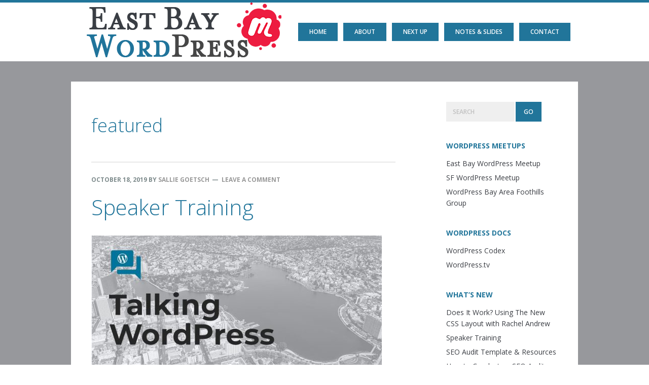

--- FILE ---
content_type: text/html; charset=UTF-8
request_url: https://eastbaywp.com/tag/featured/
body_size: 11212
content:
<!DOCTYPE html>
<html lang="en-US">
<head >
<meta charset="UTF-8" />
<meta name="viewport" content="width=device-width, initial-scale=1" />
<meta name='robots' content='index, follow, max-image-preview:large, max-snippet:-1, max-video-preview:-1' />
	<style>img:is([sizes="auto" i], [sizes^="auto," i]) { contain-intrinsic-size: 3000px 1500px }</style>
	
	<!-- This site is optimized with the Yoast SEO plugin v26.8 - https://yoast.com/product/yoast-seo-wordpress/ -->
	<title>featured Archives - East Bay WordPress Meetup</title>
	<link rel="canonical" href="https://eastbaywp.com/tag/featured/" />
	<link rel="next" href="https://eastbaywp.com/tag/featured/page/2/" />
	<meta property="og:locale" content="en_US" />
	<meta property="og:type" content="article" />
	<meta property="og:title" content="featured Archives - East Bay WordPress Meetup" />
	<meta property="og:url" content="https://eastbaywp.com/tag/featured/" />
	<meta property="og:site_name" content="East Bay WordPress Meetup" />
	<meta property="og:image" content="https://s952.pcdn.co/wp-content/uploads/EBWP-Video-Poster-Image.jpg" />
	<meta property="og:image:width" content="1600" />
	<meta property="og:image:height" content="900" />
	<meta property="og:image:type" content="image/jpeg" />
	<meta name="twitter:card" content="summary_large_image" />
	<meta name="twitter:site" content="@salliegoetsch" />
	<script type="application/ld+json" class="yoast-schema-graph">{"@context":"https://schema.org","@graph":[{"@type":"CollectionPage","@id":"https://eastbaywp.com/tag/featured/","url":"https://eastbaywp.com/tag/featured/","name":"featured Archives - East Bay WordPress Meetup","isPartOf":{"@id":"https://eastbaywp.com/#website"},"primaryImageOfPage":{"@id":"https://eastbaywp.com/tag/featured/#primaryimage"},"image":{"@id":"https://eastbaywp.com/tag/featured/#primaryimage"},"thumbnailUrl":"https://s952.pcdn.co/wp-content/uploads/speaker-training-featured-squoosh.jpg","breadcrumb":{"@id":"https://eastbaywp.com/tag/featured/#breadcrumb"},"inLanguage":"en-US"},{"@type":"ImageObject","inLanguage":"en-US","@id":"https://eastbaywp.com/tag/featured/#primaryimage","url":"https://s952.pcdn.co/wp-content/uploads/speaker-training-featured-squoosh.jpg","contentUrl":"https://s952.pcdn.co/wp-content/uploads/speaker-training-featured-squoosh.jpg","width":1200,"height":675,"caption":"Talking WordPress: cover slide for speaker training"},{"@type":"BreadcrumbList","@id":"https://eastbaywp.com/tag/featured/#breadcrumb","itemListElement":[{"@type":"ListItem","position":1,"name":"Home","item":"https://eastbaywp.com/"},{"@type":"ListItem","position":2,"name":"featured"}]},{"@type":"WebSite","@id":"https://eastbaywp.com/#website","url":"https://eastbaywp.com/","name":"East Bay WordPress Meetup","description":"Monthly gathering of WordPress junkies in the East San Francisco Bay","publisher":{"@id":"https://eastbaywp.com/#organization"},"potentialAction":[{"@type":"SearchAction","target":{"@type":"EntryPoint","urlTemplate":"https://eastbaywp.com/?s={search_term_string}"},"query-input":{"@type":"PropertyValueSpecification","valueRequired":true,"valueName":"search_term_string"}}],"inLanguage":"en-US"},{"@type":"Organization","@id":"https://eastbaywp.com/#organization","name":"East Bay WordPress Meetup","url":"https://eastbaywp.com/","logo":{"@type":"ImageObject","inLanguage":"en-US","@id":"https://eastbaywp.com/#/schema/logo/image/","url":"https://s952.pcdn.co/wp-content/uploads/New-Meetup-Sign.jpg","contentUrl":"https://s952.pcdn.co/wp-content/uploads/New-Meetup-Sign.jpg","width":1600,"height":1236,"caption":"East Bay WordPress Meetup"},"image":{"@id":"https://eastbaywp.com/#/schema/logo/image/"},"sameAs":["https://x.com/salliegoetsch"]}]}</script>
	<!-- / Yoast SEO plugin. -->


<link rel='dns-prefetch' href='//maxcdn.bootstrapcdn.com' />
<link rel='dns-prefetch' href='//fonts.googleapis.com' />
<link rel="alternate" type="application/rss+xml" title="East Bay WordPress Meetup &raquo; Feed" href="https://eastbaywp.com/feed/" />
<link rel="alternate" type="application/rss+xml" title="East Bay WordPress Meetup &raquo; Comments Feed" href="https://eastbaywp.com/comments/feed/" />
<link rel="alternate" type="text/calendar" title="East Bay WordPress Meetup &raquo; iCal Feed" href="https://eastbaywp.com/events/?ical=1" />
<link rel="alternate" type="application/rss+xml" title="East Bay WordPress Meetup &raquo; featured Tag Feed" href="https://eastbaywp.com/tag/featured/feed/" />
<link rel='stylesheet' id='embedpress-css-css' href='https://s952.pcdn.co/wp-content/plugins/embedpress/assets/css/embedpress.css?ver=1767722933' type='text/css' media='all' />
<link rel='stylesheet' id='embedpress-blocks-style-css' href='https://s952.pcdn.co/wp-content/plugins/embedpress/assets/css/blocks.build.css?ver=1767722933' type='text/css' media='all' />
<link rel='stylesheet' id='embedpress-lazy-load-css-css' href='https://s952.pcdn.co/wp-content/plugins/embedpress/assets/css/lazy-load.css?ver=1767722933' type='text/css' media='all' />
<link rel='stylesheet' id='kickstart-pro-css' href='https://s952.pcdn.co/wp-content/themes/kickstart-pro/style.css?ver=1.3.6' type='text/css' media='all' />
<link rel='stylesheet' id='wp-block-library-css' href='https://s952.pcdn.co/wp-content/plugins/gutenberg/build/styles/block-library/style.min.css?ver=22.4.0' type='text/css' media='all' />
<style id='classic-theme-styles-inline-css' type='text/css'>
.wp-block-button__link{background-color:#32373c;border-radius:9999px;box-shadow:none;color:#fff;font-size:1.125em;padding:calc(.667em + 2px) calc(1.333em + 2px);text-decoration:none}.wp-block-file__button{background:#32373c;color:#fff}.wp-block-accordion-heading{margin:0}.wp-block-accordion-heading__toggle{background-color:inherit!important;color:inherit!important}.wp-block-accordion-heading__toggle:not(:focus-visible){outline:none}.wp-block-accordion-heading__toggle:focus,.wp-block-accordion-heading__toggle:hover{background-color:inherit!important;border:none;box-shadow:none;color:inherit;padding:var(--wp--preset--spacing--20,1em) 0;text-decoration:none}.wp-block-accordion-heading__toggle:focus-visible{outline:auto;outline-offset:0}
</style>
<style id='safe-svg-svg-icon-style-inline-css' type='text/css'>
.safe-svg-cover{text-align:center}.safe-svg-cover .safe-svg-inside{display:inline-block;max-width:100%}.safe-svg-cover svg{fill:currentColor;height:100%;max-height:100%;max-width:100%;width:100%}

</style>
<style id='pdfemb-pdf-embedder-viewer-style-inline-css' type='text/css'>
.wp-block-pdfemb-pdf-embedder-viewer{max-width:none}

</style>
<link rel='stylesheet' id='editorskit-frontend-css' href='https://s952.pcdn.co/wp-content/plugins/block-options/build/style.build.css?ver=new' type='text/css' media='all' />
<style id='global-styles-inline-css' type='text/css'>
:root{--wp--preset--aspect-ratio--square: 1;--wp--preset--aspect-ratio--4-3: 4/3;--wp--preset--aspect-ratio--3-4: 3/4;--wp--preset--aspect-ratio--3-2: 3/2;--wp--preset--aspect-ratio--2-3: 2/3;--wp--preset--aspect-ratio--16-9: 16/9;--wp--preset--aspect-ratio--9-16: 9/16;--wp--preset--color--black: #000000;--wp--preset--color--cyan-bluish-gray: #abb8c3;--wp--preset--color--white: #ffffff;--wp--preset--color--pale-pink: #f78da7;--wp--preset--color--vivid-red: #cf2e2e;--wp--preset--color--luminous-vivid-orange: #ff6900;--wp--preset--color--luminous-vivid-amber: #fcb900;--wp--preset--color--light-green-cyan: #7bdcb5;--wp--preset--color--vivid-green-cyan: #00d084;--wp--preset--color--pale-cyan-blue: #8ed1fc;--wp--preset--color--vivid-cyan-blue: #0693e3;--wp--preset--color--vivid-purple: #9b51e0;--wp--preset--gradient--vivid-cyan-blue-to-vivid-purple: linear-gradient(135deg,rgb(6,147,227) 0%,rgb(155,81,224) 100%);--wp--preset--gradient--light-green-cyan-to-vivid-green-cyan: linear-gradient(135deg,rgb(122,220,180) 0%,rgb(0,208,130) 100%);--wp--preset--gradient--luminous-vivid-amber-to-luminous-vivid-orange: linear-gradient(135deg,rgb(252,185,0) 0%,rgb(255,105,0) 100%);--wp--preset--gradient--luminous-vivid-orange-to-vivid-red: linear-gradient(135deg,rgb(255,105,0) 0%,rgb(207,46,46) 100%);--wp--preset--gradient--very-light-gray-to-cyan-bluish-gray: linear-gradient(135deg,rgb(238,238,238) 0%,rgb(169,184,195) 100%);--wp--preset--gradient--cool-to-warm-spectrum: linear-gradient(135deg,rgb(74,234,220) 0%,rgb(151,120,209) 20%,rgb(207,42,186) 40%,rgb(238,44,130) 60%,rgb(251,105,98) 80%,rgb(254,248,76) 100%);--wp--preset--gradient--blush-light-purple: linear-gradient(135deg,rgb(255,206,236) 0%,rgb(152,150,240) 100%);--wp--preset--gradient--blush-bordeaux: linear-gradient(135deg,rgb(254,205,165) 0%,rgb(254,45,45) 50%,rgb(107,0,62) 100%);--wp--preset--gradient--luminous-dusk: linear-gradient(135deg,rgb(255,203,112) 0%,rgb(199,81,192) 50%,rgb(65,88,208) 100%);--wp--preset--gradient--pale-ocean: linear-gradient(135deg,rgb(255,245,203) 0%,rgb(182,227,212) 50%,rgb(51,167,181) 100%);--wp--preset--gradient--electric-grass: linear-gradient(135deg,rgb(202,248,128) 0%,rgb(113,206,126) 100%);--wp--preset--gradient--midnight: linear-gradient(135deg,rgb(2,3,129) 0%,rgb(40,116,252) 100%);--wp--preset--font-size--small: 13px;--wp--preset--font-size--medium: 20px;--wp--preset--font-size--large: 36px;--wp--preset--font-size--x-large: 42px;--wp--preset--spacing--20: 0.44rem;--wp--preset--spacing--30: 0.67rem;--wp--preset--spacing--40: 1rem;--wp--preset--spacing--50: 1.5rem;--wp--preset--spacing--60: 2.25rem;--wp--preset--spacing--70: 3.38rem;--wp--preset--spacing--80: 5.06rem;--wp--preset--shadow--natural: 6px 6px 9px rgba(0, 0, 0, 0.2);--wp--preset--shadow--deep: 12px 12px 50px rgba(0, 0, 0, 0.4);--wp--preset--shadow--sharp: 6px 6px 0px rgba(0, 0, 0, 0.2);--wp--preset--shadow--outlined: 6px 6px 0px -3px rgb(255, 255, 255), 6px 6px rgb(0, 0, 0);--wp--preset--shadow--crisp: 6px 6px 0px rgb(0, 0, 0);}:where(body) { margin: 0; }:where(.is-layout-flex){gap: 0.5em;}:where(.is-layout-grid){gap: 0.5em;}body .is-layout-flex{display: flex;}.is-layout-flex{flex-wrap: wrap;align-items: center;}.is-layout-flex > :is(*, div){margin: 0;}body .is-layout-grid{display: grid;}.is-layout-grid > :is(*, div){margin: 0;}body{padding-top: 0px;padding-right: 0px;padding-bottom: 0px;padding-left: 0px;}a:where(:not(.wp-element-button)){text-decoration: underline;}:root :where(.wp-element-button, .wp-block-button__link){background-color: #32373c;border-width: 0;color: #fff;font-family: inherit;font-size: inherit;font-style: inherit;font-weight: inherit;letter-spacing: inherit;line-height: inherit;padding-top: calc(0.667em + 2px);padding-right: calc(1.333em + 2px);padding-bottom: calc(0.667em + 2px);padding-left: calc(1.333em + 2px);text-decoration: none;text-transform: inherit;}.has-black-color{color: var(--wp--preset--color--black) !important;}.has-cyan-bluish-gray-color{color: var(--wp--preset--color--cyan-bluish-gray) !important;}.has-white-color{color: var(--wp--preset--color--white) !important;}.has-pale-pink-color{color: var(--wp--preset--color--pale-pink) !important;}.has-vivid-red-color{color: var(--wp--preset--color--vivid-red) !important;}.has-luminous-vivid-orange-color{color: var(--wp--preset--color--luminous-vivid-orange) !important;}.has-luminous-vivid-amber-color{color: var(--wp--preset--color--luminous-vivid-amber) !important;}.has-light-green-cyan-color{color: var(--wp--preset--color--light-green-cyan) !important;}.has-vivid-green-cyan-color{color: var(--wp--preset--color--vivid-green-cyan) !important;}.has-pale-cyan-blue-color{color: var(--wp--preset--color--pale-cyan-blue) !important;}.has-vivid-cyan-blue-color{color: var(--wp--preset--color--vivid-cyan-blue) !important;}.has-vivid-purple-color{color: var(--wp--preset--color--vivid-purple) !important;}.has-black-background-color{background-color: var(--wp--preset--color--black) !important;}.has-cyan-bluish-gray-background-color{background-color: var(--wp--preset--color--cyan-bluish-gray) !important;}.has-white-background-color{background-color: var(--wp--preset--color--white) !important;}.has-pale-pink-background-color{background-color: var(--wp--preset--color--pale-pink) !important;}.has-vivid-red-background-color{background-color: var(--wp--preset--color--vivid-red) !important;}.has-luminous-vivid-orange-background-color{background-color: var(--wp--preset--color--luminous-vivid-orange) !important;}.has-luminous-vivid-amber-background-color{background-color: var(--wp--preset--color--luminous-vivid-amber) !important;}.has-light-green-cyan-background-color{background-color: var(--wp--preset--color--light-green-cyan) !important;}.has-vivid-green-cyan-background-color{background-color: var(--wp--preset--color--vivid-green-cyan) !important;}.has-pale-cyan-blue-background-color{background-color: var(--wp--preset--color--pale-cyan-blue) !important;}.has-vivid-cyan-blue-background-color{background-color: var(--wp--preset--color--vivid-cyan-blue) !important;}.has-vivid-purple-background-color{background-color: var(--wp--preset--color--vivid-purple) !important;}.has-black-border-color{border-color: var(--wp--preset--color--black) !important;}.has-cyan-bluish-gray-border-color{border-color: var(--wp--preset--color--cyan-bluish-gray) !important;}.has-white-border-color{border-color: var(--wp--preset--color--white) !important;}.has-pale-pink-border-color{border-color: var(--wp--preset--color--pale-pink) !important;}.has-vivid-red-border-color{border-color: var(--wp--preset--color--vivid-red) !important;}.has-luminous-vivid-orange-border-color{border-color: var(--wp--preset--color--luminous-vivid-orange) !important;}.has-luminous-vivid-amber-border-color{border-color: var(--wp--preset--color--luminous-vivid-amber) !important;}.has-light-green-cyan-border-color{border-color: var(--wp--preset--color--light-green-cyan) !important;}.has-vivid-green-cyan-border-color{border-color: var(--wp--preset--color--vivid-green-cyan) !important;}.has-pale-cyan-blue-border-color{border-color: var(--wp--preset--color--pale-cyan-blue) !important;}.has-vivid-cyan-blue-border-color{border-color: var(--wp--preset--color--vivid-cyan-blue) !important;}.has-vivid-purple-border-color{border-color: var(--wp--preset--color--vivid-purple) !important;}.has-vivid-cyan-blue-to-vivid-purple-gradient-background{background: var(--wp--preset--gradient--vivid-cyan-blue-to-vivid-purple) !important;}.has-light-green-cyan-to-vivid-green-cyan-gradient-background{background: var(--wp--preset--gradient--light-green-cyan-to-vivid-green-cyan) !important;}.has-luminous-vivid-amber-to-luminous-vivid-orange-gradient-background{background: var(--wp--preset--gradient--luminous-vivid-amber-to-luminous-vivid-orange) !important;}.has-luminous-vivid-orange-to-vivid-red-gradient-background{background: var(--wp--preset--gradient--luminous-vivid-orange-to-vivid-red) !important;}.has-very-light-gray-to-cyan-bluish-gray-gradient-background{background: var(--wp--preset--gradient--very-light-gray-to-cyan-bluish-gray) !important;}.has-cool-to-warm-spectrum-gradient-background{background: var(--wp--preset--gradient--cool-to-warm-spectrum) !important;}.has-blush-light-purple-gradient-background{background: var(--wp--preset--gradient--blush-light-purple) !important;}.has-blush-bordeaux-gradient-background{background: var(--wp--preset--gradient--blush-bordeaux) !important;}.has-luminous-dusk-gradient-background{background: var(--wp--preset--gradient--luminous-dusk) !important;}.has-pale-ocean-gradient-background{background: var(--wp--preset--gradient--pale-ocean) !important;}.has-electric-grass-gradient-background{background: var(--wp--preset--gradient--electric-grass) !important;}.has-midnight-gradient-background{background: var(--wp--preset--gradient--midnight) !important;}.has-small-font-size{font-size: var(--wp--preset--font-size--small) !important;}.has-medium-font-size{font-size: var(--wp--preset--font-size--medium) !important;}.has-large-font-size{font-size: var(--wp--preset--font-size--large) !important;}.has-x-large-font-size{font-size: var(--wp--preset--font-size--x-large) !important;}
:where(.wp-block-columns.is-layout-flex){gap: 2em;}:where(.wp-block-columns.is-layout-grid){gap: 2em;}
:root :where(.wp-block-pullquote){font-size: 1.5em;line-height: 1.6;}
:where(.wp-block-post-template.is-layout-flex){gap: 1.25em;}:where(.wp-block-post-template.is-layout-grid){gap: 1.25em;}
:where(.wp-block-term-template.is-layout-flex){gap: 1.25em;}:where(.wp-block-term-template.is-layout-grid){gap: 1.25em;}
</style>
<link rel='stylesheet' id='font-awesome-css' href='//maxcdn.bootstrapcdn.com/font-awesome/4.6.3/css/font-awesome.min.css?ver=4.6.3' type='text/css' media='all' />
<link rel='stylesheet' id='google-font-open-sans-css' href='//fonts.googleapis.com/css?family=Open+Sans%3A300%2C300italic%2C400%2C400italic%2C600%2C600italic%2C700%2C700italic&#038;ver=1.3.6' type='text/css' media='all' />
<link rel='stylesheet' id='clip-custom-style-css' href='https://s952.pcdn.co/wp-content/plugins/wp-clips/clip_custom/custom-style.css?ver=2.0.2' type='text/css' media='all' />
<script type="text/javascript" src="https://s952.pcdn.co/wp-includes/js/jquery/jquery.min.js?ver=3.7.1" id="jquery-core-js"></script>
<script type="text/javascript" src="https://s952.pcdn.co/wp-includes/js/jquery/jquery-migrate.min.js?ver=3.4.1" id="jquery-migrate-js"></script>
<script type="text/javascript" src="https://s952.pcdn.co/wp-content/themes/kickstart-pro/js/backstretch.js?ver=2.0.4" id="kickstart-backstretch-js"></script>
<script type="text/javascript" id="kickstart-backstretch-set-js-extra">
/* <![CDATA[ */
var KickstartBackStretchImg = {"src":"https:\/\/eastbaywp.com\/wp-content\/uploads\/lake-merritt-tint-1.png"};
var KickstartBackStretchImg = {"src":"https:\/\/eastbaywp.com\/wp-content\/uploads\/speaker-training-featured-squoosh.jpg"};
/* ]]> */
</script>
<script type="text/javascript" src="https://s952.pcdn.co/wp-content/themes/kickstart-pro/js/backstretch-set.js?ver=1.3.6" id="kickstart-backstretch-set-js"></script>
<script type="text/javascript" id="ai-js-js-extra">
/* <![CDATA[ */
var MyAjax = {"ajaxurl":"https:\/\/eastbaywp.com\/wp-admin\/admin-ajax.php","security":"d89a91d7de"};
/* ]]> */
</script>
<script type="text/javascript" src="https://s952.pcdn.co/wp-content/plugins/advanced-iframe/js/ai.min.js?ver=157897" id="ai-js-js"></script>
<link rel="https://api.w.org/" href="https://eastbaywp.com/wp-json/" /><link rel="alternate" title="JSON" type="application/json" href="https://eastbaywp.com/wp-json/wp/v2/tags/339" /><link rel="EditURI" type="application/rsd+xml" title="RSD" href="https://eastbaywp.com/xmlrpc.php?rsd" />
<meta name="tec-api-version" content="v1"><meta name="tec-api-origin" content="https://eastbaywp.com"><link rel="alternate" href="https://eastbaywp.com/wp-json/tribe/events/v1/events/?tags=featured" /><!-- Global site tag (gtag.js) - Google Analytics -->
<script async src="https://www.googletagmanager.com/gtag/js?id=UA-1380511-10"></script>
<script>
  window.dataLayer = window.dataLayer || [];
  function gtag(){dataLayer.push(arguments);}
  gtag('js', new Date());

  gtag('config', 'UA-1380511-10');
</script>
		 <style type="text/css">
			a.more-link,
			button,
			input[type="button"],
			input[type="reset"],
			input[type="submit"],
			.archive .archive-before-content,
			.before-footer,
			.blog-top,
			.button,
			.enews-widget input[type="submit"],
			.entry-content a.more-link,
			.entry-content .button,
			.featured-link,
			.home-top .widget .featured-link,
			.home-top-callout,
			.format-quote .entry-content,
			.genesis-nav-menu .menu-item,
			.genesis-nav-menu .sub-menu a:hover,
			.genesis-nav-menu .sub-menu .current-menu-item > a:hover,
			.home-row1,
			.home-row4,
			.home-row6,
			.page-contact .site-container,
			.pricing-column .button,
			.pricing-column.featured,
			.site-title,
			div.slide-excerpt-border .featured-link,
			.widget_tag_cloud a,
			.widget_wp_sidebarlogin .widget-wrap {
				background-color: #21759a;
			}

			tbody {
				border-bottom-color: #21759a;
			}

			body,
			tbody tr:first-of-type td,
			td {
				border-top-color: #21759a;
			}

			.archive-pagination a,
			.archive-title,
			.entry-content a,
			.entry-content .button:hover,
			.entry-pagination a,
			.entry-title,
			.entry-title a,
			.kickstart-contact-box .address:before,
			.kickstart-contact-box .email:before,
			.kickstart-contact-box .phone:before,
			.home-row3-left a,
			.home-row3-left .widget-title,
			.home-row4 .post .more-link,
			.home-row5 .widget-title,
			.home-top-news .entry-content a:after,
			.home-top-news .widget-title,
			.latest-tweets .tweet-details a span,
			.pricing-column h4,
			.pricing-column.featured .button,
			.pricing-column.featured:after,
			.sidebar .latest-tweets .tweet-text a:hover,
			.sidebar .widget_categories ul li:before,
			.sidebar .widget-title a,
			.widget-title {
				color: #21759a;
			}

			@media only screen and (max-width: 900px) {
				.site-header {
					background-color: #21759a;
				}
			}
		 </style>
	<link rel="icon" href="https://s952.pcdn.co/wp-content/uploads/cropped-WP-Meetup-Badge-Square-150x150.jpg" sizes="32x32" />
<link rel="icon" href="https://s952.pcdn.co/wp-content/uploads/cropped-WP-Meetup-Badge-Square.jpg" sizes="192x192" />
<link rel="apple-touch-icon" href="https://s952.pcdn.co/wp-content/uploads/cropped-WP-Meetup-Badge-Square.jpg" />
<meta name="msapplication-TileImage" content="https://s952.pcdn.co/wp-content/uploads/cropped-WP-Meetup-Badge-Square.jpg" />
		<style type="text/css" id="wp-custom-css">
			.single .entry-title {
	font-size:54px;
}

.gfpc-featured-posts img {
	background-color: rgba(255, 255, 255, 0.75);
}		</style>
		</head>
<body data-rsssl=1 class="archive tag tag-featured tag-339 custom-background wp-theme-genesis wp-child-theme-kickstart-pro tribe-no-js gfpc-kickstart-pro header-image content-sidebar genesis-breadcrumbs-hidden genesis-footer-widgets-visible"><div class="site-container"><ul class="genesis-skip-link"><li><a href="#genesis-nav-primary" class="screen-reader-shortcut"> Skip to primary navigation</a></li><li><a href="#genesis-content" class="screen-reader-shortcut"> Skip to main content</a></li><li><a href="#genesis-sidebar-primary" class="screen-reader-shortcut"> Skip to primary sidebar</a></li><li><a href="#genesis-footer-widgets" class="screen-reader-shortcut"> Skip to footer</a></li></ul><header class="site-header"><div class="wrap"><div class="title-area"><p class="site-title"><a href="https://eastbaywp.com/">East Bay WordPress Meetup</a></p><p class="site-description">Monthly gathering of WordPress junkies in the East San Francisco Bay</p></div><div class="widget-area header-widget-area"><nav class="nav-primary" aria-label="Main" id="genesis-nav-primary"><ul id="menu-main-menu" class="menu genesis-nav-menu menu-primary js-superfish"><li id="menu-item-702" class="menu-item menu-item-type-custom menu-item-object-custom menu-item-home menu-item-702"><a href="https://eastbaywp.com/"><span >Home</span></a></li>
<li id="menu-item-696" class="menu-item menu-item-type-post_type menu-item-object-page menu-item-has-children menu-item-696"><a href="https://eastbaywp.com/about/"><span >About</span></a>
<ul class="sub-menu">
	<li id="menu-item-4125" class="menu-item menu-item-type-post_type menu-item-object-page menu-item-4125"><a href="https://eastbaywp.com/about/what-happens-at-the-meetup/"><span >What Happens at the Meetup</span></a></li>
	<li id="menu-item-4126" class="menu-item menu-item-type-post_type menu-item-object-page menu-item-4126"><a href="https://eastbaywp.com/about/suggesting-meetup-events/"><span >Suggesting Meetup Events</span></a></li>
	<li id="menu-item-4965" class="menu-item menu-item-type-post_type menu-item-object-page menu-item-4965"><a href="https://eastbaywp.com/about/sponsors/"><span >Sponsors</span></a></li>
</ul>
</li>
<li id="menu-item-4056" class="menu-item menu-item-type-taxonomy menu-item-object-tribe_events_cat menu-item-4056"><a href="https://eastbaywp.com/events/category/upcoming-meetups/"><span >Next Up</span></a></li>
<li id="menu-item-4064" class="menu-item menu-item-type-post_type menu-item-object-page menu-item-4064"><a href="https://eastbaywp.com/past-meetups/"><span >Notes &#038; Slides</span></a></li>
<li id="menu-item-698" class="menu-item menu-item-type-post_type menu-item-object-page menu-item-698"><a href="https://eastbaywp.com/contact/"><span >Contact</span></a></li>
</ul></nav></div></div></header><div class="site-inner"><div class="content-sidebar-wrap"><main class="content" id="genesis-content"><div class="archive-description taxonomy-archive-description taxonomy-description"><h1 class="archive-title">featured</h1></div><article class="post-5682 post type-post status-publish format-standard has-post-thumbnail category-meetup-handouts category-meetup-notes category-meetup-slides tag-community tag-featured entry" aria-label="Speaker Training"><header class="entry-header"><p class="entry-meta"><time class="entry-time">October 18, 2019</time> by <span class="entry-author"><a href="https://eastbaywp.com/author/wpfangirl/" class="entry-author-link" rel="author"><span class="entry-author-name">Sallie Goetsch</span></a></span> <span class="entry-comments-link"><a href="https://eastbaywp.com/2019/10/speaker-training-handouts/#respond">Leave a Comment</a></span> </p><h2 class="entry-title"><a class="entry-title-link" rel="bookmark" href="https://eastbaywp.com/2019/10/speaker-training-handouts/">Speaker Training</a></h2>
</header><div class="entry-content"><a class="entry-image-link" href="https://eastbaywp.com/2019/10/speaker-training-handouts/" aria-hidden="true" tabindex="-1"><img width="573" height="285" src="https://s952.pcdn.co/wp-content/uploads/speaker-training-featured-squoosh-573x285.jpg" class=" post-image entry-image" alt="Talking WordPress: cover slide for speaker training" decoding="async" /></a><p>Get the workbook and slides for the October 2019 speaker training, plus background and pro tips.</p>
</div><p><a class="more-link" href="https://eastbaywp.com/2019/10/speaker-training-handouts/">Read the Post <span class="screen-reader-text">about Speaker Training</span></a></p><footer class="entry-footer"><p class="entry-meta"><span class="entry-categories">Filed Under: <a href="https://eastbaywp.com/category/meetup-handouts/" rel="category tag">Meetup Handouts</a>, <a href="https://eastbaywp.com/category/meetup-notes/" rel="category tag">Meetup Notes</a>, <a href="https://eastbaywp.com/category/meetup-slides/" rel="category tag">Meetup Slides</a></span> <span class="entry-tags">Tagged With: <a href="https://eastbaywp.com/tag/community/" rel="tag">Community</a>, <a href="https://eastbaywp.com/tag/featured/" rel="tag">featured</a></span></p></footer></article><article class="post-5662 post type-post status-publish format-standard has-post-thumbnail category-meetup-handouts category-meetup-notes tag-featured tag-seo entry" aria-label="SEO Audit Template &#038; Resources"><header class="entry-header"><p class="entry-meta"><time class="entry-time">November 18, 2018</time> by <span class="entry-author"><a href="https://eastbaywp.com/author/wpfangirl/" class="entry-author-link" rel="author"><span class="entry-author-name">Sallie Goetsch</span></a></span> <span class="entry-comments-link"><a href="https://eastbaywp.com/2018/11/seo-audit-template-lockedown/#respond">Leave a Comment</a></span> </p><h2 class="entry-title"><a class="entry-title-link" rel="bookmark" href="https://eastbaywp.com/2018/11/seo-audit-template-lockedown/">SEO Audit Template &#038; Resources</a></h2>
</header><div class="entry-content"><a class="entry-image-link" href="https://eastbaywp.com/2018/11/seo-audit-template-lockedown/" aria-hidden="true" tabindex="-1"><img width="573" height="285" src="https://s952.pcdn.co/wp-content/uploads/handout-573x285.png" class=" post-image entry-image" alt="SEO Audit template" decoding="async" loading="lazy" /></a><p>Our November speaker, John Locke, graciously provided a template for an SEO audit report. You can download it as a Microsoft Word or PDF document.</p>
</div><p><a class="more-link" href="https://eastbaywp.com/2018/11/seo-audit-template-lockedown/">Read the Post <span class="screen-reader-text">about SEO Audit Template &#038; Resources</span></a></p><footer class="entry-footer"><p class="entry-meta"><span class="entry-categories">Filed Under: <a href="https://eastbaywp.com/category/meetup-handouts/" rel="category tag">Meetup Handouts</a>, <a href="https://eastbaywp.com/category/meetup-notes/" rel="category tag">Meetup Notes</a></span> <span class="entry-tags">Tagged With: <a href="https://eastbaywp.com/tag/featured/" rel="tag">featured</a>, <a href="https://eastbaywp.com/tag/seo/" rel="tag">SEO</a></span></p></footer></article><article class="post-5615 post type-post status-publish format-standard has-post-thumbnail category-meetup-news tag-community tag-featured entry" aria-label="#wp15 Party"><header class="entry-header"><p class="entry-meta"><time class="entry-time">May 28, 2018</time> by <span class="entry-author"><a href="https://eastbaywp.com/author/wpfangirl/" class="entry-author-link" rel="author"><span class="entry-author-name">Sallie Goetsch</span></a></span> <span class="entry-comments-link"><a href="https://eastbaywp.com/2018/05/wp15-party/#comments">1 Comment</a></span> </p><h2 class="entry-title"><a class="entry-title-link" rel="bookmark" href="https://eastbaywp.com/2018/05/wp15-party/">#wp15 Party</a></h2>
</header><div class="entry-content"><a class="entry-image-link" href="https://eastbaywp.com/2018/05/wp15-party/" aria-hidden="true" tabindex="-1"><img width="573" height="285" src="https://s952.pcdn.co/wp-content/uploads/wp15-cakes-hashtag-sponsors-573x285.jpg" class=" post-image entry-image" alt="" decoding="async" loading="lazy" /></a><p>The East Bay WP Meetup had a party in honor of #wp15, the 15th Anniversary of the launch of WordPress. In addition to the cake, balloons, and stickers, we grouped together to improve our meetup space by adding felt pads to the feet of the heavy metal chairs in the cafeteria.</p>
</div><p><a class="more-link" href="https://eastbaywp.com/2018/05/wp15-party/">Read the Post <span class="screen-reader-text">about #wp15 Party</span></a></p><footer class="entry-footer"><p class="entry-meta"><span class="entry-categories">Filed Under: <a href="https://eastbaywp.com/category/meetup-news/" rel="category tag">Meetup News</a></span> <span class="entry-tags">Tagged With: <a href="https://eastbaywp.com/tag/community/" rel="tag">Community</a>, <a href="https://eastbaywp.com/tag/featured/" rel="tag">featured</a></span></p></footer></article><article class="post-5567 post type-post status-publish format-standard has-post-thumbnail category-meetup-notes tag-backups tag-featured tag-plugins tag-theme-frameworks entry" aria-label="From Frameworks to Underpants Gnomes: Feb 2018 Meetup Notes"><header class="entry-header"><p class="entry-meta"><time class="entry-time">February 19, 2018</time> by <span class="entry-author"><a href="https://eastbaywp.com/author/wpfangirl/" class="entry-author-link" rel="author"><span class="entry-author-name">Sallie Goetsch</span></a></span> <span class="entry-comments-link"><a href="https://eastbaywp.com/2018/02/frameworks-underpants-gnomes-feb-2018-meetup-notes/#comments">2 Comments</a></span> </p><h2 class="entry-title"><a class="entry-title-link" rel="bookmark" href="https://eastbaywp.com/2018/02/frameworks-underpants-gnomes-feb-2018-meetup-notes/">From Frameworks to Underpants Gnomes: Feb 2018 Meetup Notes</a></h2>
</header><div class="entry-content"><a class="entry-image-link" href="https://eastbaywp.com/2018/02/frameworks-underpants-gnomes-feb-2018-meetup-notes/" aria-hidden="true" tabindex="-1"><img width="573" height="285" src="https://s952.pcdn.co/wp-content/uploads/Underpants-gnomes-1-573x285.png" class=" post-image entry-image" alt="Underpants Gnome from South Park" decoding="async" loading="lazy" /></a><p>During our lively Q &#038; A, we talked about backups, security, editorial workflow, memberships, the Genesis theme framework, and the Underpants Gnomes&#8217; three-step profit plan.</p>
</div><p><a class="more-link" href="https://eastbaywp.com/2018/02/frameworks-underpants-gnomes-feb-2018-meetup-notes/">Read the Post <span class="screen-reader-text">about From Frameworks to Underpants Gnomes: Feb 2018 Meetup Notes</span></a></p><footer class="entry-footer"><p class="entry-meta"><span class="entry-categories">Filed Under: <a href="https://eastbaywp.com/category/meetup-notes/" rel="category tag">Meetup Notes</a></span> <span class="entry-tags">Tagged With: <a href="https://eastbaywp.com/tag/backups/" rel="tag">Backups</a>, <a href="https://eastbaywp.com/tag/featured/" rel="tag">featured</a>, <a href="https://eastbaywp.com/tag/plugins/" rel="tag">Plugins</a>, <a href="https://eastbaywp.com/tag/theme-frameworks/" rel="tag">Theme Frameworks</a></span></p></footer></article><article class="post-5551 post type-post status-publish format-standard has-post-thumbnail category-meetup-notes tag-featured entry" aria-label="Local Development, RSS, Sitemaps, and Scheduling"><header class="entry-header"><p class="entry-meta"><time class="entry-time">November 21, 2017</time> by <span class="entry-author"><a href="https://eastbaywp.com/author/wpfangirl/" class="entry-author-link" rel="author"><span class="entry-author-name">Sallie Goetsch</span></a></span> <span class="entry-comments-link"><a href="https://eastbaywp.com/2017/11/local-development-rss-sitemaps-scheduling/#respond">Leave a Comment</a></span> </p><h2 class="entry-title"><a class="entry-title-link" rel="bookmark" href="https://eastbaywp.com/2017/11/local-development-rss-sitemaps-scheduling/">Local Development, RSS, Sitemaps, and Scheduling</a></h2>
</header><div class="entry-content"><a class="entry-image-link" href="https://eastbaywp.com/2017/11/local-development-rss-sitemaps-scheduling/" aria-hidden="true" tabindex="-1"><img width="573" height="285" src="https://s952.pcdn.co/wp-content/uploads/website-auditor-573x285.jpg" class=" post-image entry-image" alt="Website Auditor home page" decoding="async" loading="lazy" srcset="https://s952.pcdn.co/wp-content/uploads/website-auditor-573x285.jpg 573w, https://s952.pcdn.co/wp-content/uploads/website-auditor-600x299.jpg 600w, https://s952.pcdn.co/wp-content/uploads/website-auditor-768x382.jpg 768w, https://s952.pcdn.co/wp-content/uploads/website-auditor.jpg 970w" sizes="auto, (max-width: 573px) 100vw, 573px" /></a><p>During our open Q&#038;A in November 2017, we talked about everything from local development environments to SEO sitemapping tools. </p>
</div><p><a class="more-link" href="https://eastbaywp.com/2017/11/local-development-rss-sitemaps-scheduling/">Read the Post <span class="screen-reader-text">about Local Development, RSS, Sitemaps, and Scheduling</span></a></p><footer class="entry-footer"><p class="entry-meta"><span class="entry-categories">Filed Under: <a href="https://eastbaywp.com/category/meetup-notes/" rel="category tag">Meetup Notes</a></span> <span class="entry-tags">Tagged With: <a href="https://eastbaywp.com/tag/featured/" rel="tag">featured</a></span></p></footer></article><div class="archive-pagination pagination" role="navigation" aria-label="Pagination"><ul><li class="active" ><a href="https://eastbaywp.com/tag/featured/" aria-current="page"><span class="screen-reader-text">Page</span> 1</a></li>
<li><a href="https://eastbaywp.com/tag/featured/page/2/"><span class="screen-reader-text">Page</span> 2</a></li>
<li><a href="https://eastbaywp.com/tag/featured/page/3/"><span class="screen-reader-text">Page</span> 3</a></li>
<li class="pagination-omission"><span class="screen-reader-text">Interim pages omitted</span> &#x02026;</li> 
<li><a href="https://eastbaywp.com/tag/featured/page/7/"><span class="screen-reader-text">Page</span> 7</a></li>
<li class="pagination-next"><a href="https://eastbaywp.com/tag/featured/page/2/" ><span class="screen-reader-text">Go to</span> Next Page &#x000BB;</a></li>
</ul></div>
</main><aside class="sidebar sidebar-primary widget-area" role="complementary" aria-label="Primary Sidebar" id="genesis-sidebar-primary"><h2 class="genesis-sidebar-title screen-reader-text">Primary Sidebar</h2><section id="search-2" class="widget widget_search"><div class="widget-wrap"><form class="search-form" method="get" action="https://eastbaywp.com/" role="search"><label class="search-form-label screen-reader-text" for="searchform-1">Search</label><input class="search-form-input" type="search" name="s" id="searchform-1" placeholder="Search"><input class="search-form-submit" type="submit" value="Go"><meta content="https://eastbaywp.com/?s={s}"></form></div></section>
<section id="linkcat-224" class="widget widget_links"><div class="widget-wrap"><h3 class="widgettitle widget-title">WordPress Meetups</h3>

	<ul class='xoxo blogroll'>
<li><a href="http://www.meetup.com/Eastbay-WordPress-Meetup/">East Bay WordPress Meetup</a></li>
<li><a href="http://www.meetup.com/wordpress-sf/">SF WordPress Meetup</a></li>
<li><a href="http://www.meetup.com/Wordpress-Bay-Area-CA-Foothills/">WordPress Bay Area Foothills Group</a></li>

	</ul>
</div></section>

<section id="linkcat-2" class="widget widget_links"><div class="widget-wrap"><h3 class="widgettitle widget-title">WordPress Docs</h3>

	<ul class='xoxo blogroll'>
<li><a href="http://codex.wordpress.org/">WordPress Codex</a></li>
<li><a href="http://wordpress.tv">WordPress.tv</a></li>

	</ul>
</div></section>


		<section id="recent-posts-3" class="widget widget_recent_entries"><div class="widget-wrap">
		<h3 class="widgettitle widget-title">What&#8217;s New</h3>

		<ul>
											<li>
					<a href="https://eastbaywp.com/2019/12/does-it-work-using-the-new-css-layout-with-rachel-andrew/">Does It Work? Using The New CSS Layout with Rachel Andrew</a>
									</li>
											<li>
					<a href="https://eastbaywp.com/2019/10/speaker-training-handouts/">Speaker Training</a>
									</li>
											<li>
					<a href="https://eastbaywp.com/2018/11/seo-audit-template-lockedown/">SEO Audit Template &#038; Resources</a>
									</li>
											<li>
					<a href="https://eastbaywp.com/2018/11/how-to-conduct-an-seo-audit-nov-2018/">How to Conduct an SEO Audit (11/18/18 Slides)</a>
									</li>
											<li>
					<a href="https://eastbaywp.com/2018/10/slides-google-tag-manager/">Slides: Google Tag Manager</a>
									</li>
					</ul>

		</div></section>
<section id="categories-5" class="widget widget_categories"><div class="widget-wrap"><h3 class="widgettitle widget-title">Categories</h3>

			<ul>
					<li class="cat-item cat-item-221"><a href="https://eastbaywp.com/category/meetup-handouts/">Meetup Handouts</a>
</li>
	<li class="cat-item cat-item-257"><a href="https://eastbaywp.com/category/meetup-members/">Meetup Members</a>
</li>
	<li class="cat-item cat-item-260"><a href="https://eastbaywp.com/category/meetup-news/">Meetup News</a>
</li>
	<li class="cat-item cat-item-11"><a href="https://eastbaywp.com/category/meetup-notes/">Meetup Notes</a>
</li>
	<li class="cat-item cat-item-220"><a href="https://eastbaywp.com/category/meetup-slides/">Meetup Slides</a>
</li>
			</ul>

			</div></section>
<section id="tag_cloud-4" class="widget widget_tag_cloud"><div class="widget-wrap"><h3 class="widgettitle widget-title">Tags</h3>
<div class="tagcloud"><a href="https://eastbaywp.com/tag/accessibility/" class="tag-cloud-link tag-link-337 tag-link-position-1" style="font-size: 8pt;" aria-label="Accessibility (2 items)">Accessibility</a>
<a href="https://eastbaywp.com/tag/akismet/" class="tag-cloud-link tag-link-19 tag-link-position-2" style="font-size: 9.6pt;" aria-label="Akismet (3 items)">Akismet</a>
<a href="https://eastbaywp.com/tag/audio/" class="tag-cloud-link tag-link-252 tag-link-position-3" style="font-size: 9.6pt;" aria-label="Audio (3 items)">Audio</a>
<a href="https://eastbaywp.com/tag/backups/" class="tag-cloud-link tag-link-353 tag-link-position-4" style="font-size: 14.266666666667pt;" aria-label="Backups (8 items)">Backups</a>
<a href="https://eastbaywp.com/tag/business/" class="tag-cloud-link tag-link-336 tag-link-position-5" style="font-size: 16pt;" aria-label="Business (11 items)">Business</a>
<a href="https://eastbaywp.com/tag/child-themes/" class="tag-cloud-link tag-link-43 tag-link-position-6" style="font-size: 10.933333333333pt;" aria-label="Child Themes (4 items)">Child Themes</a>
<a href="https://eastbaywp.com/tag/community/" class="tag-cloud-link tag-link-371 tag-link-position-7" style="font-size: 16pt;" aria-label="Community (11 items)">Community</a>
<a href="https://eastbaywp.com/tag/content-strategy/" class="tag-cloud-link tag-link-367 tag-link-position-8" style="font-size: 12pt;" aria-label="Content Strategy (5 items)">Content Strategy</a>
<a href="https://eastbaywp.com/tag/css/" class="tag-cloud-link tag-link-55 tag-link-position-9" style="font-size: 13.6pt;" aria-label="CSS (7 items)">CSS</a>
<a href="https://eastbaywp.com/tag/custom-fields/" class="tag-cloud-link tag-link-279 tag-link-position-10" style="font-size: 13.6pt;" aria-label="Custom Fields (7 items)">Custom Fields</a>
<a href="https://eastbaywp.com/tag/custom-post-types/" class="tag-cloud-link tag-link-230 tag-link-position-11" style="font-size: 14.266666666667pt;" aria-label="Custom Post Types (8 items)">Custom Post Types</a>
<a href="https://eastbaywp.com/tag/custom-taxonomies/" class="tag-cloud-link tag-link-231 tag-link-position-12" style="font-size: 9.6pt;" aria-label="Custom Taxonomies (3 items)">Custom Taxonomies</a>
<a href="https://eastbaywp.com/tag/design/" class="tag-cloud-link tag-link-373 tag-link-position-13" style="font-size: 8pt;" aria-label="Design (2 items)">Design</a>
<a href="https://eastbaywp.com/tag/developer-tools/" class="tag-cloud-link tag-link-355 tag-link-position-14" style="font-size: 16.933333333333pt;" aria-label="Developer Tools (13 items)">Developer Tools</a>
<a href="https://eastbaywp.com/tag/e-commerce/" class="tag-cloud-link tag-link-258 tag-link-position-15" style="font-size: 14.266666666667pt;" aria-label="E-commerce (8 items)">E-commerce</a>
<a href="https://eastbaywp.com/tag/event-management/" class="tag-cloud-link tag-link-361 tag-link-position-16" style="font-size: 10.933333333333pt;" aria-label="Event Management (4 items)">Event Management</a>
<a href="https://eastbaywp.com/tag/facebook/" class="tag-cloud-link tag-link-268 tag-link-position-17" style="font-size: 9.6pt;" aria-label="Facebook (3 items)">Facebook</a>
<a href="https://eastbaywp.com/tag/featured/" class="tag-cloud-link tag-link-339 tag-link-position-18" style="font-size: 21.733333333333pt;" aria-label="featured (31 items)">featured</a>
<a href="https://eastbaywp.com/tag/forms/" class="tag-cloud-link tag-link-363 tag-link-position-19" style="font-size: 9.6pt;" aria-label="Forms (3 items)">Forms</a>
<a href="https://eastbaywp.com/tag/forums/" class="tag-cloud-link tag-link-278 tag-link-position-20" style="font-size: 10.933333333333pt;" aria-label="Forums (4 items)">Forums</a>
<a href="https://eastbaywp.com/tag/galleries/" class="tag-cloud-link tag-link-365 tag-link-position-21" style="font-size: 15.466666666667pt;" aria-label="Galleries (10 items)">Galleries</a>
<a href="https://eastbaywp.com/tag/google-analytics/" class="tag-cloud-link tag-link-81 tag-link-position-22" style="font-size: 13.6pt;" aria-label="Google Analytics (7 items)">Google Analytics</a>
<a href="https://eastbaywp.com/tag/gutenberg/" class="tag-cloud-link tag-link-374 tag-link-position-23" style="font-size: 10.933333333333pt;" aria-label="Gutenberg (4 items)">Gutenberg</a>
<a href="https://eastbaywp.com/tag/membership/" class="tag-cloud-link tag-link-275 tag-link-position-24" style="font-size: 13.6pt;" aria-label="Membership (7 items)">Membership</a>
<a href="https://eastbaywp.com/tag/mobile-friendly-websites/" class="tag-cloud-link tag-link-369 tag-link-position-25" style="font-size: 13.6pt;" aria-label="Mobile-Friendly Websites (7 items)">Mobile-Friendly Websites</a>
<a href="https://eastbaywp.com/tag/multisite/" class="tag-cloud-link tag-link-357 tag-link-position-26" style="font-size: 13.6pt;" aria-label="Multisite (7 items)">Multisite</a>
<a href="https://eastbaywp.com/tag/optimization/" class="tag-cloud-link tag-link-330 tag-link-position-27" style="font-size: 12.933333333333pt;" aria-label="Optimization (6 items)">Optimization</a>
<a href="https://eastbaywp.com/tag/page-builders/" class="tag-cloud-link tag-link-362 tag-link-position-28" style="font-size: 13.6pt;" aria-label="Page Builders (7 items)">Page Builders</a>
<a href="https://eastbaywp.com/tag/pdf/" class="tag-cloud-link tag-link-119 tag-link-position-29" style="font-size: 8pt;" aria-label="PDF (2 items)">PDF</a>
<a href="https://eastbaywp.com/tag/plugins/" class="tag-cloud-link tag-link-250 tag-link-position-30" style="font-size: 22pt;" aria-label="Plugins (33 items)">Plugins</a>
<a href="https://eastbaywp.com/tag/podcasting/" class="tag-cloud-link tag-link-127 tag-link-position-31" style="font-size: 10.933333333333pt;" aria-label="Podcasting (4 items)">Podcasting</a>
<a href="https://eastbaywp.com/tag/security/" class="tag-cloud-link tag-link-145 tag-link-position-32" style="font-size: 14.933333333333pt;" aria-label="Security (9 items)">Security</a>
<a href="https://eastbaywp.com/tag/seo/" class="tag-cloud-link tag-link-146 tag-link-position-33" style="font-size: 17.333333333333pt;" aria-label="SEO (14 items)">SEO</a>
<a href="https://eastbaywp.com/tag/shoestrap/" class="tag-cloud-link tag-link-300 tag-link-position-34" style="font-size: 8pt;" aria-label="Shoestrap (2 items)">Shoestrap</a>
<a href="https://eastbaywp.com/tag/slideshows/" class="tag-cloud-link tag-link-158 tag-link-position-35" style="font-size: 10.933333333333pt;" aria-label="Slideshows (4 items)">Slideshows</a>
<a href="https://eastbaywp.com/tag/theme-frameworks/" class="tag-cloud-link tag-link-360 tag-link-position-36" style="font-size: 15.466666666667pt;" aria-label="Theme Frameworks (10 items)">Theme Frameworks</a>
<a href="https://eastbaywp.com/tag/thesis/" class="tag-cloud-link tag-link-172 tag-link-position-37" style="font-size: 10.933333333333pt;" aria-label="Thesis (4 items)">Thesis</a>
<a href="https://eastbaywp.com/tag/twitter/" class="tag-cloud-link tag-link-270 tag-link-position-38" style="font-size: 8pt;" aria-label="Twitter (2 items)">Twitter</a>
<a href="https://eastbaywp.com/tag/video/" class="tag-cloud-link tag-link-251 tag-link-position-39" style="font-size: 9.6pt;" aria-label="Video (3 items)">Video</a>
<a href="https://eastbaywp.com/tag/widgets/" class="tag-cloud-link tag-link-356 tag-link-position-40" style="font-size: 9.6pt;" aria-label="Widgets (3 items)">Widgets</a>
<a href="https://eastbaywp.com/tag/wordcamp/" class="tag-cloud-link tag-link-181 tag-link-position-41" style="font-size: 9.6pt;" aria-label="WordCamp (3 items)">WordCamp</a>
<a href="https://eastbaywp.com/tag/wordpress-books/" class="tag-cloud-link tag-link-370 tag-link-position-42" style="font-size: 16.4pt;" aria-label="WordPress Books (12 items)">WordPress Books</a>
<a href="https://eastbaywp.com/tag/wordpress-hosting/" class="tag-cloud-link tag-link-368 tag-link-position-43" style="font-size: 14.266666666667pt;" aria-label="WordPress Hosting (8 items)">WordPress Hosting</a>
<a href="https://eastbaywp.com/tag/wp-database/" class="tag-cloud-link tag-link-364 tag-link-position-44" style="font-size: 8pt;" aria-label="WP Database (2 items)">WP Database</a>
<a href="https://eastbaywp.com/tag/youtube/" class="tag-cloud-link tag-link-216 tag-link-position-45" style="font-size: 8pt;" aria-label="YouTube (2 items)">YouTube</a></div>
</div></section>
</aside></div></div><div class="footer-widgets" id="genesis-footer-widgets"><h2 class="genesis-sidebar-title screen-reader-text">Footer</h2><div class="wrap"><div class="widget-area footer-widgets-1 footer-widget-area"><section id="text-4" class="widget widget_text"><div class="widget-wrap"><h3 class="widgettitle widget-title">Hosted by Pagely</h3>
			<div class="textwidget"><a href="//page.ly/?xr=1322" title="WordPress Hosting"><img alt="Pagely logo" src="https://s952.pcdn.co/wp-content/uploads/pagely-full-blue.png" /></a></div>
		</div></section>
</div><div class="widget-area footer-widgets-2 footer-widget-area"><section id="text-10" class="widget widget_text"><div class="widget-wrap"><h3 class="widgettitle widget-title">Pizza Sponsor: A2 Hosting</h3>
			<div class="textwidget"><p><a href="//www.a2hosting.com/ssd-hosting"><img alt="A2 Hosting Meetup Sponsorship" src="https://s952.pcdn.co/wp-content/uploads/a2-logo.png" /></a></p>
</div>
		</div></section>
</div><div class="widget-area footer-widgets-3 footer-widget-area"><section id="text-24" class="widget widget_text"><div class="widget-wrap"><h3 class="widgettitle widget-title">Thanks to Modern Tribe</h3>
			<div class="textwidget"><a href="https://theeventscalendar.com/apply-for-meetup-program/">
<img alt="Modern Tribe and Events Calendar Logos" src="https://s952.pcdn.co/wp-content/uploads/modern-tribe-m-tec-logo.png" />
</a></div>
		</div></section>
</div><div class="widget-area footer-widgets-4 footer-widget-area"><section id="text-12" class="widget widget_text"><div class="widget-wrap"><h3 class="widgettitle widget-title">O&#8217;Reilly Partner Program</h3>
			<div class="textwidget"><a href="http://www.oreilly.com/pub/cpc/77130"><img alt="O'Reilly Media Logo" src="https://s952.pcdn.co/wp-content/uploads/ORM_logo_box_rgb.png" /></a></div>
		</div></section>
</div><div class="widget-area footer-widgets-5 footer-widget-area"><section id="text-25" class="widget widget_text"><div class="widget-wrap"><h3 class="widgettitle widget-title">Pearson Community Groups</h3>
			<div class="textwidget"><a href="//informit.com/groupspage/"><img alt="Pearson Community Groups Program" src="https://s952.pcdn.co/wp-content/uploads/informit-logo.png" />
</a></div>
		</div></section>
</div></div></div><footer class="site-footer"><div class="wrap"><p>Copyright &#xA9;&nbsp;2026 · <a href="http://demo.leanthemes.co/kickstart">Kickstart Pro</a> on <a href="https://www.studiopress.com/">Genesis Framework</a> · <a href="https://wordpress.org/">WordPress</a> · <a rel="nofollow" href="https://eastbaywp.com/wp-login.php">Log in</a></p></div></footer></div><script type="speculationrules">
{"prefetch":[{"source":"document","where":{"and":[{"href_matches":"\/*"},{"not":{"href_matches":["\/wp-*.php","\/wp-admin\/*","\/wp-content\/uploads\/*","\/wp-content\/*","\/wp-content\/plugins\/*","\/wp-content\/themes\/kickstart-pro\/*","\/wp-content\/themes\/genesis\/*","\/*\\?(.+)"]}},{"not":{"selector_matches":"a[rel~=\"nofollow\"]"}},{"not":{"selector_matches":".no-prefetch, .no-prefetch a"}}]},"eagerness":"conservative"}]}
</script>
		<script>
		( function ( body ) {
			'use strict';
			body.className = body.className.replace( /\btribe-no-js\b/, 'tribe-js' );
		} )( document.body );
		</script>
		<script> /* <![CDATA[ */var tribe_l10n_datatables = {"aria":{"sort_ascending":": activate to sort column ascending","sort_descending":": activate to sort column descending"},"length_menu":"Show _MENU_ entries","empty_table":"No data available in table","info":"Showing _START_ to _END_ of _TOTAL_ entries","info_empty":"Showing 0 to 0 of 0 entries","info_filtered":"(filtered from _MAX_ total entries)","zero_records":"No matching records found","search":"Search:","all_selected_text":"All items on this page were selected. ","select_all_link":"Select all pages","clear_selection":"Clear Selection.","pagination":{"all":"All","next":"Next","previous":"Previous"},"select":{"rows":{"0":"","_":": Selected %d rows","1":": Selected 1 row"}},"datepicker":{"dayNames":["Sunday","Monday","Tuesday","Wednesday","Thursday","Friday","Saturday"],"dayNamesShort":["Sun","Mon","Tue","Wed","Thu","Fri","Sat"],"dayNamesMin":["S","M","T","W","T","F","S"],"monthNames":["January","February","March","April","May","June","July","August","September","October","November","December"],"monthNamesShort":["January","February","March","April","May","June","July","August","September","October","November","December"],"monthNamesMin":["Jan","Feb","Mar","Apr","May","Jun","Jul","Aug","Sep","Oct","Nov","Dec"],"nextText":"Next","prevText":"Prev","currentText":"Today","closeText":"Done","today":"Today","clear":"Clear"}};/* ]]> */ </script><script type="text/javascript" src="https://s952.pcdn.co/wp-content/plugins/the-events-calendar/common/build/js/user-agent.js?ver=da75d0bdea6dde3898df" id="tec-user-agent-js"></script>
<script type="text/javascript" src="https://s952.pcdn.co/wp-content/plugins/embedpress/assets/js/gallery-justify.js?ver=1767722933" id="embedpress-gallery-justify-js"></script>
<script type="text/javascript" src="https://s952.pcdn.co/wp-content/plugins/embedpress/assets/js/lazy-load.js?ver=1767722933" id="embedpress-lazy-load-js"></script>
<script type="text/javascript" src="https://s952.pcdn.co/wp-includes/js/hoverIntent.min.js?ver=1.10.2" id="hoverIntent-js"></script>
<script type="text/javascript" src="https://s952.pcdn.co/wp-content/themes/genesis/lib/js/menu/superfish.min.js?ver=1.7.10" id="superfish-js"></script>
<script type="text/javascript" src="https://s952.pcdn.co/wp-content/themes/genesis/lib/js/menu/superfish.args.min.js?ver=3.6.1" id="superfish-args-js"></script>
<script type="text/javascript" src="https://s952.pcdn.co/wp-content/themes/genesis/lib/js/skip-links.min.js?ver=3.6.1" id="skip-links-js"></script>
<script type="text/javascript" id="kickstart-responsive-menu-js-extra">
/* <![CDATA[ */
var KickstartL10n = {"mainMenu":"Menu","subMenu":"Menu"};
/* ]]> */
</script>
<script type="text/javascript" src="https://s952.pcdn.co/wp-content/themes/kickstart-pro/js/responsive-menu.js?ver=1.3.6" id="kickstart-responsive-menu-js"></script>
<script type="text/javascript" src="https://s952.pcdn.co/wp-content/plugins/wp-clips/clip_custom/custom-jquery.js?ver=2.0.2" id="clip-custom-jquery-js"></script>
</body></html>


--- FILE ---
content_type: text/css
request_url: https://s952.pcdn.co/wp-content/plugins/wp-clips/clip_custom/custom-style.css?ver=2.0.2
body_size: 1553
content:
/**
 * Custom styles
 */

/* 
* STYLE Notes
* Bright blue (Accent, Links): #21759a
* Dark Blue (Headings): #3b3e44
* Medium Blue-Gray (Site Background): #97989C
* Dark Gray (Text): #464646
* Light Gray (Backgrounds): #efefef
*/

/* Typography */

body {
	color: #464646;
}

h1, h2, h3, h4, h5, h6 {
	color: #3B3E44;
}

.entry-content code {
	background-color: #ddd;
	color: #333;
}

/* Layout & Colors*/

.site-container {
	background-color: #97989C;
}

.site-inner {
	background-color: #fff;
	margin-top: 40px;
	padding: 40px;
	max-width: 1000px;
}

.home .site-inner {
	padding: 0;
	margin: 0;
	max-width: none;
	background-color: transparent;
}

.content-sidebar-wrap {
	background-color: #fff;
}

.home-top-news,
.lean-newsletter,
.footer-widgets {
	background-color: #3B3E44;
	color: #fff;
}

/* Header */

.site-header {
	background-color: #fff;
}

.home .site-header{
	border-top: 5px solid #21759a;
	margin-top:-5px;
}

/* Sidebar */

.sidebar li a {
	color: #3B3E44;
	font-weight: 400;
}

.sidebar li a:hover {
	color: #21759a;
	text-decoration: underline;
}

/* Footer */
.site-footer {
	background-color: #21759a;
	color: #fff;
}

/* Front Page */

.home-top-news .widget::before {
	content: none;
}

.home-top-news .widget,
.lean-newsletter {
	font-size: 24px;
}

.home-row1 .widget h4 {
	color: #fff;
	font-weight:600;
	text-transform: uppercase;
}

.home-row1 a,
.home-row4 a {
	color: #fff;
	font-weight: bold;
}

.home-row1 a:hover,
.home-row4 a:hover {
	text-decoration: underline;
}

.home-row2 .widget p {
	font-size: 20px;
	font-weight: bold;
	color: #3b3e44;
}
.home-row2 > .wrap {
	display: -webkit-box;
	display: -ms-flexbox;
	display: flex;
	-webkit-box-pack: justify;
	    -ms-flex-pack: justify;
	        justify-content: space-between;
	-ms-flex-wrap:  wrap;
	    flex-wrap:  wrap;
}

.home-row2 .widget:first-child {
	-webkit-box-flex: 0;
	    -ms-flex: 0 0 100%;
	        flex: 0 0 100%;
}

.home-row2 .widget:nth-child(2) {
	-ms-flex-item-align:  center;
	    -ms-grid-row-align:  center;
	    align-self:  center;
	text-align: left;
	padding: 0 12px;
	-webkit-box-flex: 1;
	    -ms-flex: 1 1 300px;
	        flex: 1 1 300px;
}

.home-row2 .widget:last-child {
	padding: 0 12px;
	-webkit-box-flex: 1;
	    -ms-flex: 1 1 600px;
	        flex: 1 1 600px;
}

.home-row4 > .wrap {
	display: -webkit-box;
	display: -ms-flexbox;
	display: flex;
	-ms-flex-wrap: wrap;
	    flex-wrap: wrap;
	-webkit-box-pack: justify;
	    -ms-flex-pack: justify;
	        justify-content: space-between;
}

.home-row4 .widget-title {
	margin-bottom: 20px;
}

.home-row4 .widget {
	-webkit-box-flex: 0;
	    -ms-flex: 0 1 470px;
	        flex: 0 1 470px;
	font-size: 20px;
}

.home-row4 .widget:first-child {
	padding-right: 30px;
}

.home-row4 ul {
	margin-left: 40px;
	margin-bottom: 20px;
}

.home-row5 {
	background-color: #EFEFEF;
}

.lean-newsletter,
.lean-newsletter .widget-title,
.footer-widgets .widget-title,
.lean-newsletter a,
.site-footer a {
	color: #fff;
}

.lean-newsletter a,
.site-footer a {
	font-weight: bold;
}

.lean-newsletter a:hover,
.site-footer a:hover {
	text-decoration: underline;
}


.home-row7,
.home-row7 .widget-title {
	color: #fff;
}

.home-row7 .entry-title {
	font-weight: 400;
	text-transform: uppercase;
}

.home-row7 .entry-title a:hover {
	text-decoration: underline;
}

/* Events Calendar */

/* For browsers that don't support CSS Grid */
.home .tribe-events-list-widget .tribe-list-widget {
	display: -webkit-box;
	display: -ms-flexbox;
	display: flex;
	-webkit-box-pack: justify;
	    -ms-flex-pack: justify;
	        justify-content: space-between;
	-ms-flex-wrap: wrap;
	    flex-wrap: wrap;
}

.home .tribe-events-list-widget .tribe-list-widget li {
	-webkit-box-flex: 0;
	    -ms-flex: 0 1 300px;
	        flex: 0 1 300px;
}

.home .tribe-events-list-widget .tribe-list-widget li:last-child {
	margin-right:  auto;
}

.home .tribe-events-list-widget .tribe-events-list-widget .tribe-events-list-widget-events {
	padding:  10px;
}

.home .tribe-events-list-widget .tribe-events-list-widget .tribe-events-event-image {
	height: 150px;
}

.home .tribe-events-list-widget .tribe-events-list-widget .tribe-events-event-image img {
	width: 100%;
	height: 100% !important;
	object-fit: cover;
}

/* For browsers that do support CSS Grid */
@supports ((display: -ms-grid) or (display: grid)) {
	.home .tribe-events-list-widget .tribe-list-widget {
		display: -ms-grid;
		display: grid;
		grid-template-columns: repeat(auto-fit, minmax(300px, 1fr));
		grid-gap: 10px;
	}

	.home .tribe-events-list-widget .tribe-list-widget li {
		-webkit-box-flex: 0;
		    -ms-flex: 0;
		        flex: 0;
	}
}

.tribe-events-list-widget .tribe-event-title {
	font-weight: 600;
}

.tribe-events-list-widget .tribe-event-title a {
	color:#3B3E44;
}

.tribe-events-list-widget .tribe-event-title a:hover {
	color: #21759A;
}

.tribe-events-list .tribe-events-event-image+div.tribe-events-content  {
	float:  none;
	width:  100%;
}

#tribe-events-pg-template .tribe-events-content h2, 
.tribe-events-after-html h2, 
.tribe-events-before-html h2 {
	font-size: 30px;
	font-weight: 400;
	color: #3B3E44;
}

#tribe-events-pg-template .tribe-events-content h3, 
.tribe-events-after-html h3, 
.tribe-events-before-html h3 {
	font-size: 24px;
	color: #3B3E44;
	font-weight: 400;
}

#tribe-events-pg-template .tribe-events-content ul, 
.tribe-events-after-html ul, 
.tribe-events-before-html ul {
	margin-left: 40px;
	margin-bottom: 30px;
}

#tribe-events-pg-template .tribe-events-content ol li, 
#tribe-events-pg-template .tribe-events-content ul li, 
.tribe-events-after-html ol li, 
.tribe-events-after-html ul li, 
.tribe-events-before-html ol li, 
.tribe-events-before-html ul li {
	line-height: 1.5;
	margin: 0 0 12px;
}

#tribe-events-content a.more-link {
	color: #fff;
	display: block;
	margin-top: 8px;
	text-align: center;
}

#tribe-events-content a.more-link:hover {
	color: #21759A;
	border: 1px solid #21759A;
}

/* Contact Page */

.kickstart-contact-box p:last-child {
margin-bottom: 20px;
}

/* GFPC */

.gfpc-overlay .tint::before {
  background-color: rgba( 59,62,68, 0.9 ) !important;
}

/* Archives */

.archive-pagination li a:hover,
.archive-pagination li.active a {
	background-color: #21759a;
}

/* Blog Page */

.archive .entry, 
.page-template-page_blog-php .entry {
	margin-bottom: 60px;
}

.entry-header .entry-meta::before {
	height: 2px;
	width: 100%;
}

/* Footer */

.footer-widgets .wrap {
	max-width: 1080px;
	display: -webkit-box;
	display: -ms-flexbox;
	display: flex;
	-webkit-box-pack: justify;
	    -ms-flex-pack: justify;
	        justify-content: space-between;
	-ms-flex-wrap: wrap;
	    flex-wrap: wrap;
}

.footer-widgets .widget-area {
	margin-right: 0;
}

.footer-widgets-1,
.footer-widgets-2,
.footer-widgets-3,
.footer-widgets-4,
.footer-widgets-5 {
	float: none;
	padding: 0 5px;
	-webkit-box-flex: 1;
	    -ms-flex: 1 1 200px;
	        flex: 1 1 200px;
}


/* Oembed Content Widths */
.size-full,
.size-auto,
.size-large,
.size-medium,
.size-thumbnail {
	max-width: 100%;
	height: auto;
}